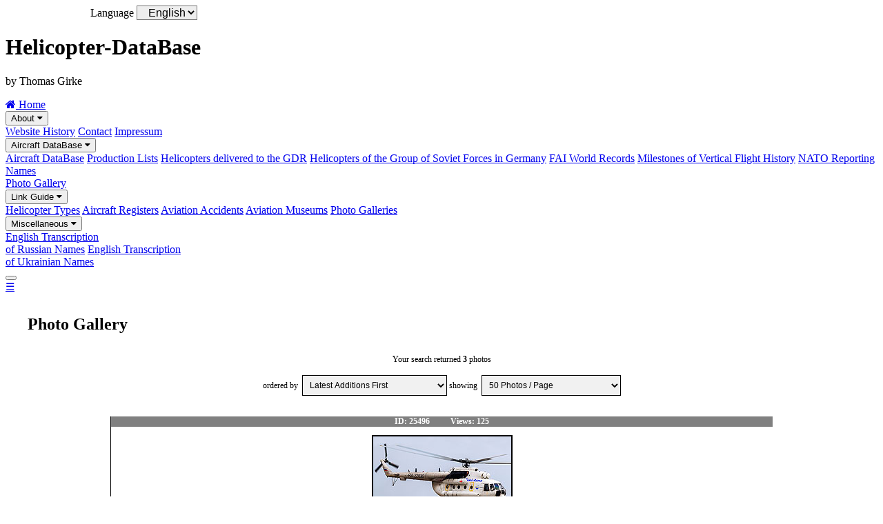

--- FILE ---
content_type: text/html; charset=UTF-8
request_url: https://www.helicopter-database.de/photo-search.php?type=99999&reg=&cn=&operator=1900&airport=99999&author=99999&PhotoDate=99999&photoid=99999&category=99999&detail=33&sortby=99999&country=99999&count_select=ja&PageNum=1
body_size: 4163
content:
<!DOCTYPE html>
<html lang="en">
<head>
<title>Photo Gallery - Helicopter-DataBase</title>
<meta charset="UTF-8">
<meta name="description" content="Helicopter-DataBase - Photo Gallery">
<meta name="keywords" content="Helicopter-DataBase, Thomas Girke">
<meta name="robots" content="index,follow">
<meta name="viewport" content="width=device-width, initial-scale=1.0">
<meta name="author" content="Thomas Girke">
<meta name="date" content="2024-09-19">
<meta name="format-detection" content="telephone=no">
<link rel="shortcut icon" type="image/x-icon" href="favicon.ico">
<link rel="stylesheet" type="text/css" href="general/format.css">
<link rel="stylesheet" type="text/css" href="general/format_menu.css">
<link rel="stylesheet" href="https://cdnjs.cloudflare.com/ajax/libs/font-awesome/4.7.0/css/font-awesome.min.css">

<style>
/* Flex Container *************************************************************/
.flex-container {  
  display: -ms-flexbox; /* IE10 */
  display: flex;
  -ms-flex-wrap: wrap;  /* IE10 */
  flex-wrap: wrap;
  flex-direction: column;
  padding: 0;
}
.flex-item-1 {
  -ms-flex: 30%;        /* IE10 */
  flex: 30%;
  background-color: white;
  padding: 0;
  margin: 0;
  border-style: solid;
  border-width: 1px 0 0 0;
}
.flex-item-1 p.a {
  font-weight: bold;
  font-size: .75em;
  text-align: center;
  color: black;
  background-color: white;
  margin: 0;
  padding: 0;
}
.flex-item-1 p.b {
  text-align: center;
  background-color: white; 
  padding: 0;
  margin: 0;
}
.flex-item-1 img {
  max-width: 100%;
  height: auto;
  border: 2px solid black;
  margin: 0 0 .5em 0;
}
.flex-item-2 {   
  -ms-flex: 70%;        /* IE10 */
  flex: 70%;
  background-color: white;
  padding: 0;
  margin: 0;
  border-style: solid;
  border-width: 0;
}
.flex-item-2 p.a {
  background-color: white;
  font-size: .75em;
  font-weight: bold;
  color: red;
  margin: 0;
  padding: 0 1em 0 1em;
}
.flex-item-2 p.b {
  font-weight: normal;
  font-size: .75em;
  text-align: left;
  color: black;
  background-color: white; 
  padding: 0 1em 0 1em;
  margin: 0 0 2em 0;
}
/* Pagestructure **************************************************************/
.pagestructure {
  padding: 0;
}
.pagestructure p.head {
  text-align: center;
  font-size: .75em;
  padding: 0 1em 0 1em;
  margin: 3em 0 3em 0;
}
.pagestructure p.button {
  text-align: center;
  font-size: 1em;
  padding: 0 1em 0 1em;
  margin: 3em 0 3em 0;
}
.pagestructure p.button:hover {
  background-color: #2a2a2a;
}
/* Formatieren Language *******************************************************/
form.language {
  margin: 0 0 0 5%;  
}
label.language {
  font-size: 1em;
  font-weight: normal;
  padding: 0;
  margin: 0 0 0 5%;  
}    
select.language {
  font-size: 1em;
  font-weight: normal;
  background: #EEEEEE; 
  padding: 0 0 0 1%;
  margin: 0;
}
/* NavBar *********************************************************************/
.tablenavbar {
  border-collapse: collapse;
  table-layout: fixed;
  margin: auto;
  text-align: center;
  font-size: .75em;
  font-weight: normal;
  background: white;
} 
.tablenavbar td {
  border: 1px solid black;
  padding: .5em .5em .5em .5em;
}
.tablenavbar td.curpage {
  border: 1px solid black;
  padding: .5em .5em .5em .5em;
  font-weight: bold;
  background: #c0c0c0;
}
/* Formatierung der Input Felder **********************************************/
form.list {
  margin: 0;
}
input.a[type=text], select.a {
  font-family: Arial, sans-serif;
  font-size: 1em;
  font-weight: normal;
  background-color: #f1f1f1;
  padding: 0.25em;
  margin: .25em;
  border: 1px solid black;
}
input[type=submit] {
  width: 90%;
  text-align: center;
  font-family: Arial, sans-serif;
  font-size: 1em;
  font-weight: bold;
  background-color: #7a7a7a;
  color: white;
  padding: 10px 10px 10px 10px;
  margin: auto;
  border: none;
  cursor: pointer;
}
input[type=submit]:hover {
  background-color: #2a2a2a;
}
/* Scroll Back To Top Button **************************************************/
#Scroll-To-Top-Button {
  display: none;
  position: fixed;
  bottom: 20px;
  right: 20px;
  z-index: 99;
  font-size: 1.5em;
  border: none;
  outline: none;
  background-color: #000a98;
  color: white;
  cursor: pointer;
  padding: .75em .4em .75em .4em;
  border-radius: 4px;
}

/* Responsive layout - when the screen is min 768px wide **********************/ 
@media only screen and (min-width: 768px) {
  .flex-container {   
  flex-direction: row;
  padding: 0 2.5% 0 2.5%;
  }
  .flex-item-1 {
  -ms-flex: 33%;        /* IE10 */
  flex: 33%;
  padding: 0;
  border-style: solid;
  border-width: 0 0 1px 1px;
  }
  .flex-item-1 p.a {
  font-weight: bold;
  font-size: .75em;
  text-align: center;
  color: white;
  background-color: grey;
  margin: 0;
  padding: 0;
  }
  .flex-item-1 p.b {
  text-align: center;
  background-color: white; 
  margin: 0;
  padding: 0;
  }
  .flex-item-1 img {
  max-width: 100%;
  height: auto;
  border: 2px solid black;
  padding: 0;
  margin: .75em;
  }
  .flex-item-2 {
  -ms-flex: 67%;        /* IE10 */
  flex: 67%;
  padding: 0;
  border-style: solid;
  border-width: 0 1px 1px 0;
  margin: 0;
  }
  .flex-item-2 p.a {
  background-color: grey;
  font-weight: bold;
  font-size: .75em;
  color: white;
  margin: 0;
  padding: 0 0 0 .75em;
  }
  .flex-item-2 p.b {
  font-weight: normal;
  font-size: .75em;
  text-align: left;
  color: black;
  background-color: white; 
  padding: 0 0 0 .75em;
  margin: .75em 0 .75em 0;
  }
  .pagestructure {
  padding: 0;
  }
  .pagestructure p.head {
  text-align: center;
  font-size: .75em;
  padding: 0;
  margin: 0 0 3% 0;
  }
  .pagestructure p.button {
  text-align: center;
  font-size: 1em;
  padding: 0;
  margin: 3% 0 3% 0;
  }
  .pagestructure p.button:hover {
  background-color: #2a2a2a;
  }
  .tablenavbar {
  border-collapse: collapse;
  table-layout: fixed;
  margin: auto;
  text-align: center;
  font-size: 1em;
  font-weight: normal;
  background: white;
  } 
  .tablenavbar td {
  border: 1px solid black;
  padding: 7.5px 7.5px 7.5px 7.5px;
  }
  .tablenavbar td.curpage {
  border: 1px solid black;
  padding: 7.5px 7.5px 7.5px 7.5px;
  font-weight: bold;
  background: #c0c0c0;
  }
  input.a[type=text], select.a {
  font-family: Arial, sans-serif;
  font-size: 1em;
  font-weight: normal;
  background-color: #f1f1f1;
  padding: 0.5em;
  margin: 0;
  border: 1px solid black;
  }
  input[type=submit] {
  width: 50%;
  text-align: center;
  font-family: Arial, sans-serif;
  font-size: 1em;
  font-weight: bold;
  background-color: #7a7a7a;
  color: white;
  padding: 10px 10px 10px 10px;
  margin: auto;
  border: none;
  cursor: pointer;
  }
  input[type=submit]:hover {
  background-color: #2a2a2a;
  }
}

/* Responsive layout - when the screen is min 992px wide **********************/ 
@media only screen and (min-width: 992px) {
  .flex-container {   
  flex-direction: row;
  padding: 0 10% 0 10%;
  }
  .flex-item-1 {
  -ms-flex: 30%;        /* IE10 */
  flex: 30%;
  padding: 0;
  border-style: solid;
  border-width: 0 0 1px 1px;
  }
  .flex-item-1 p.a {
  font-weight: bold;
  font-size: .75em;
  text-align: center;
  color: white;
  background-color: grey;
  margin: 0;
  padding: 0;
  }
  .flex-item-1 p.b {
  text-align: center;
  background-color: white; 
  margin: 0;
  padding: 0;
  }
  .flex-item-1 img {
  max-width: 100%;
  height: auto;
  border: 2px solid black;
  padding: 0;
  margin: .75em;
  }
  .flex-item-2 {
  -ms-flex: 70%;        /* IE10 */
  flex: 70%;
  padding: 0;
  border-style: solid;
  border-width: 0 1px 1px 0;
  margin: 0;
  }
  .flex-item-2 p.a {
  background-color: grey;
  font-size: .75em;
  margin: 0;
  padding: 0 0 0 .75em;
  }
  .flex-item-2 p.b {
  font-weight: normal;
  font-size: .75em;
  text-align: left;
  color: black;
  background-color: white; 
  padding: 0 0 0 .75em;
  margin: .75em 0 .75em 0;
  }
  .pagestructure {
  padding: 1% 2.5% 1% 2.5%;
  }
  .pagestructure p.head {
  text-align: center;
  font-size: .75em;
  padding: 0;
  margin: 2.5% 0 2.5% 0;
  }
  .pagestructure p.button {
  text-align: center;
  font-size: 1em;
  padding: 0;
  margin: 3% 5% 3% 5%;
  }
  .pagestructure p.button:hover {
  background-color: #2a2a2a;
  }
}
</style>
</head>
<body>

<button onclick="topFunction()" id="Scroll-To-Top-Button" title="Go to top">&nbsp;&uarr;&nbsp;</button>

<script>
function gone1() {
var pagesize_photo = document.list.list_pagesize_photo.options[document.list.list_pagesize_photo.selectedIndex].value;
window.location.href="photo-search.php?PageSize_Photo="+ pagesize_photo +""
}

function gone2() {
var sortby = document.list.list_sortby.options[document.list.list_sortby.selectedIndex].value;
window.location.href="photo-search.php?PageNum=1&sortby="+ sortby +""
}
</script>

<div class="content">

<form   class="language" name="sprache">
<label  class="language" for="sprachenkuerzel">Language</label>
<select class="language" id="sprachenkuerzel" name="sprachenkuerzel" size="1">                                
<option value="en">English</option>
</select>
</form>

<div class="header">

<h1>Helicopter-DataBase</h1>

<p>by Thomas Girke</p>

</div> <!-- class="header"-->







<div class="topnav" id="myTopnav">
  <a href="index.php" class="active"><i class="fa fa-home"></i> Home</a>

  <div class="dropdown">
    <button class="dropbtn">About 
      <i class="fa fa-caret-down"></i>
    </button>
    <div class="dropdown-content">
      <a href="pagehistory.php">Website History</a>
      <a href="contact.php">Contact</a>
      <a href="impressum.php">Impressum</a>
    </div>
  </div> 

  <div class="dropdown">
    <button class="dropbtn">Aircraft DataBase 
      <i class="fa fa-caret-down"></i>
    </button>
    <div class="dropdown-content">
      <a href="data.php">Aircraft DataBase</a>
      <a href="reports-prodlist.php">Production Lists</a>
      <a href="reports.php">Helicopters delivered to the GDR</a>
      <a href="reports-gssd.php">Helicopters of the Group of Soviet Forces in Germany</a>
      <a href="fai.php">FAI World Records</a>
      <a href="milestones.php">Milestones of Vertical Flight History</a>
      <a href="ascc.php">NATO Reporting Names</a>
    </div>
  </div> 

  <a href="photo.php">Photo Gallery</a>

  <div class="dropdown">
    <button class="dropbtn">Link Guide 
      <i class="fa fa-caret-down"></i>
    </button>
    <div class="dropdown-content">
      <a href="links-types.php">Helicopter Types</a>
      <a href="links-registers.php">Aircraft Registers</a>
      <a href="links-accidents.php">Aviation Accidents</a>
      <a href="links-museums.php">Aviation Museums</a>
      <a href="links-photogalleries.php">Photo Galleries</a>
    </div>
  </div> 

  <div class="dropdown">
    <button class="dropbtn">Miscellaneous 
      <i class="fa fa-caret-down"></i>
    </button>
    <div class="dropdown-content">
      <a href="documents/Transcription-RA.pdf" target="_blank">English Transcription<br>of Russian Names</a>
      <a href="documents/Transcription-UR.pdf" target="_blank">English Transcription<br>of Ukrainian Names</a>
    </div>
  </div> 

  <div class="dropdown">
    <button class="dropbtn"> 
      
    </button>
    <div class="dropdown-content">
      
      
    </div>
  </div> 

  <a href="javascript:void(0);" style="font-size:15px;" class="icon" onclick="menuFunction()">&#9776;</a>
</div>


<script>
function menuFunction() {
var x = document.getElementById("myTopnav");
  if (x.className === "topnav")
    {
    x.className += " responsive";
    }
  else
    {
    x.className = "topnav";
    }
}
</script>

<script>
//Get the button
var mybutton = document.getElementById("Scroll-To-Top-Button");

// When the user scrolls down 20px from the top of the document, show the button
window.onscroll = function() {scrollFunction()};

function scrollFunction() {
  if (document.body.scrollTop > 20 || document.documentElement.scrollTop > 20)
    {
    mybutton.style.display = "block";
ÿ   
  else
    {
    mybutton.style.display = "none";
    }
}

// When the user clicks on the button, scroll to the top of the document
function topFunction() {
document.body.scrollTop = 0;
document.documentElement.scrollTop = 0;
}
</script>

<div class="pagestructure">

<h2>Photo Gallery</h2>

<form class="list" name="list">
<p class="head">Your search returned&nbsp;<b>3</b>&nbsp;photos<br><br>
ordered&nbsp;by&nbsp; 
<select class="a" id="list_sortby" name="list_sortby" size="1" onchange="gone2()">
<option value="99999">Latest Additions First</option>
<option value="">--------------------------------------------</option>
<option value="99999">Latest Additions First</option>
<option value="1">Oldest Additions First</option>
<option value="2">Most Popular</option>
<option value="8">Photo Date - Recent First</option>
<option value="7">Photo Date - Oldest First</option>
<option value="5">Aircraft Registration A-Z</option>
<option value="6">Aircraft Registration Z-A</option>
<option value="3">Photo ID 9-0</option>
<option value="4">Photo ID 0-9</option>
</select>

showing&nbsp;
<select class="a" id="list_pagesize_photo" name="list_pagesize_photo" size="1" onchange="gone1()">
<option value="50">50 Photos / Page</option>
<option value="">------------------------------------------</option>
<option value="25">&nbsp;25 Photos / Page</option>
<option value="50">&nbsp;50 Photos / Page</option>
<option value="75">&nbsp;75 Photos / Page</option>
<option value="100">100 Photos / Page</option>
</select><br>
</p>
</form>

<div class="flex-container">

  <div class="flex-item-1">
    <p class="a">ID:&nbsp;25496&nbsp;&nbsp;&nbsp;&nbsp;&nbsp;&nbsp;&nbsp;&nbsp;&nbsp;&nbsp;Views:&nbsp;125</p>
    <p class="b"><a href="open.url.php?idphoto=25496" target="_blank"><img src="ADP/Russia/MIL/Mi-17/Mi17_RA-22836_1_k.jpg" alt="Photo&nbsp;ID:&nbsp;25496"></a></p>
  </div>
  <div class="flex-item-2">
    <p class="a">&nbsp;</p>
    <p class="b">
    <b>Photographer</b>:&nbsp;Yura&nbsp;&nbsp;&nbsp;&nbsp;&nbsp;<a href="photo-search.php?type=99999&amp;reg=&amp;cn=&amp;operator=99999&amp;author=3460&amp;airport=99999&amp;country=99999&amp;PhotoDate=99999&amp;category=99999&amp;detail=33&amp;sortby=99999&amp;count_select=ja&amp;PageNum=1">More</a><br>
    
    <b>Date</b>:&nbsp;02May2022<br>

    <b>Location</b>:&nbsp;Krasnoyarsk-Severny&nbsp;&nbsp;&nbsp;(UNKK)&nbsp;&nbsp;&nbsp;&nbsp;&nbsp;<a href="photo-search.php?type=99999&amp;reg=&amp;cn=&amp;operator=99999&amp;author=99999&amp;airport=2879&amp;country=99999&amp;PhotoDate=99999&amp;category=99999&amp;detail=33&amp;sortby=99999&amp;count_select=ja&amp;PageNum=1">More</a>&nbsp;&nbsp;&nbsp;&nbsp;&nbsp;<a href="http://maps.google.de/maps?q=56.22657,92.95697&ll=56.22657,92.95697&t=h&z=16" target="_blank">Map</a><br>

    (Russia)&nbsp;&nbsp;&nbsp;&nbsp;&nbsp;<a href="photo-search.php?type=99999&amp;reg=&amp;cn=&amp;operator=99999&amp;author=99999&amp;airport=99999&amp;country=114&amp;PhotoDate=99999&amp;category=99999&amp;detail=33&amp;sortby=99999&amp;count_select=ja&amp;PageNum=1">More</a><br>

    <b>Aircraft</b>:&nbsp;Mi-8AMT&nbsp;&nbsp;&nbsp;&nbsp;&nbsp;<a href="photo-search.php?type=712&amp;reg=&amp;cn=&amp;operator=99999&amp;author=99999&amp;airport=99999&amp;country=99999&amp;PhotoDate=99999&amp;category=99999&amp;detail=33&amp;sortby=99999&amp;count_select=ja&amp;PageNum=1">More</a><br>

    <b>Registration / Serial</b>:&nbsp;RA-22836&nbsp;(2)<br>

    <b>CN</b>:&nbsp;<a href="data-aircraft-history.php?cn=8AMT00643177686U&amp;MainType=MIL0812&count_hist=ja" target="_blank">8AMT.00.643.17.7686.U</a>&nbsp;&nbsp;&nbsp;&nbsp;&nbsp;<a href="photo-search.php?type=99999&amp;reg=&amp;cn=8AMT00643177686U&amp;operator=99999&amp;author=99999&amp;airport=99999&amp;country=99999&amp;PhotoDate=99999&amp;category=99999&amp;detail=33&amp;sortby=99999&amp;count_select=ja&amp;PageNum=1">More</a><br>

    <b>Operator</b>:&nbsp;Tuva Avia&nbsp;&nbsp;&nbsp;&nbsp;&nbsp;<a href="photo-search.php?type=99999&amp;reg=&amp;cn=&amp;operator=1900&amp;author=99999&amp;airport=99999&amp;country=99999&amp;PhotoDate=99999&amp;category=99999&amp;detail=33&amp;sortby=99999&amp;count_select=ja&amp;PageNum=1">More</a><br>

    

    <b>URL</b>:&nbsp;<a href="open.url.php?idphoto=25496" target="_blank">https://www.jetphotos.com</a>
    </p>
  </div>

  <div class="flex-item-1">
    <p class="a">ID:&nbsp;15656&nbsp;&nbsp;&nbsp;&nbsp;&nbsp;&nbsp;&nbsp;&nbsp;&nbsp;&nbsp;Views:&nbsp;2278</p>
    <p class="b"><a href="open.photo.php?idphoto=15656" target="_blank"><img src="ADP/Russia/MIL/Mi-17/Mi17_RA-24130_1_k.jpg" alt="Photo&nbsp;ID:&nbsp;15656"></a></p>
  </div>
  <div class="flex-item-2">
    <p class="a">&nbsp;</p>
    <p class="b">
    <b>Photographer</b>:&nbsp;Aleksandr&nbsp;Eshkinin&nbsp;&nbsp;&nbsp;&nbsp;&nbsp;<a href="photo-search.php?type=99999&amp;reg=&amp;cn=&amp;operator=99999&amp;author=2690&amp;airport=99999&amp;country=99999&amp;PhotoDate=99999&amp;category=99999&amp;detail=33&amp;sortby=99999&amp;count_select=ja&amp;PageNum=1">More</a><br>
    
    <b>Date</b>:&nbsp;25Apr2019<br>

    <b>Location</b>:&nbsp;Kazan&nbsp;&nbsp;&nbsp;&nbsp;&nbsp;&nbsp;&nbsp;&nbsp;<a href="photo-search.php?type=99999&amp;reg=&amp;cn=&amp;operator=99999&amp;author=99999&amp;airport=2233&amp;country=99999&amp;PhotoDate=99999&amp;category=99999&amp;detail=33&amp;sortby=99999&amp;count_select=ja&amp;PageNum=1">More</a>&nbsp;&nbsp;&nbsp;&nbsp;&nbsp;<a href="http://maps.google.de/maps?q=55.852176,49.041044&ll=55.852176,49.041044&t=h&z=16" target="_blank">Map</a><br>

    (Russia)&nbsp;&nbsp;&nbsp;&nbsp;&nbsp;<a href="photo-search.php?type=99999&amp;reg=&amp;cn=&amp;operator=99999&amp;author=99999&amp;airport=99999&amp;country=114&amp;PhotoDate=99999&amp;category=99999&amp;detail=33&amp;sortby=99999&amp;count_select=ja&amp;PageNum=1">More</a><br>

    <b>Aircraft</b>:&nbsp;Mi-8MTV-1&nbsp;&nbsp;&nbsp;&nbsp;&nbsp;<a href="photo-search.php?type=293&amp;reg=&amp;cn=&amp;operator=99999&amp;author=99999&amp;airport=99999&amp;country=99999&amp;PhotoDate=99999&amp;category=99999&amp;detail=33&amp;sortby=99999&amp;count_select=ja&amp;PageNum=1">More</a><br>

    <b>Registration / Serial</b>:&nbsp;RA-24130&nbsp;(2)<br>

    <b>CN</b>:&nbsp;<a href="data-aircraft-history.php?cn=97511&amp;MainType=MIL0810&count_hist=ja" target="_blank">9 75 11</a>&nbsp;&nbsp;&nbsp;&nbsp;&nbsp;<a href="photo-search.php?type=99999&amp;reg=&amp;cn=97511&amp;operator=99999&amp;author=99999&amp;airport=99999&amp;country=99999&amp;PhotoDate=99999&amp;category=99999&amp;detail=33&amp;sortby=99999&amp;count_select=ja&amp;PageNum=1">More</a><br>

    <b>Operator</b>:&nbsp;Tuva Avia&nbsp;&nbsp;&nbsp;&nbsp;&nbsp;<a href="photo-search.php?type=99999&amp;reg=&amp;cn=&amp;operator=1900&amp;author=99999&amp;airport=99999&amp;country=99999&amp;PhotoDate=99999&amp;category=99999&amp;detail=33&amp;sortby=99999&amp;count_select=ja&amp;PageNum=1">More</a><br>

    

    <b>URL</b>:&nbsp;<a href="open.url.php?idphoto=15656" target="_blank">https://www.tatar-inform.ru</a>
    </p>
  </div>

  <div class="flex-item-1">
    <p class="a">ID:&nbsp;10077&nbsp;&nbsp;&nbsp;&nbsp;&nbsp;&nbsp;&nbsp;&nbsp;&nbsp;&nbsp;Views:&nbsp;1367</p>
    <p class="b"><a href="open.url.php?idphoto=10077" target="_blank"><img src="ADP/Russia/MIL/Mi-8/Mi8_RA-24234_6_k.jpg" alt="Photo&nbsp;ID:&nbsp;10077"></a></p>
  </div>
  <div class="flex-item-2">
    <p class="a">&nbsp;</p>
    <p class="b">
    <b>Photographer</b>:&nbsp;Maksim&nbsp;Bryanski&nbsp;&nbsp;&nbsp;&nbsp;&nbsp;<a href="photo-search.php?type=99999&amp;reg=&amp;cn=&amp;operator=99999&amp;author=287&amp;airport=99999&amp;country=99999&amp;PhotoDate=99999&amp;category=99999&amp;detail=33&amp;sortby=99999&amp;count_select=ja&amp;PageNum=1">More</a><br>
    
    <b>Date</b>:&nbsp;  Nov2006<br>

    <b>Location</b>:&nbsp;Novosibirsk-Severny&nbsp;&nbsp;&nbsp;(UNCC)&nbsp;&nbsp;&nbsp;&nbsp;&nbsp;<a href="photo-search.php?type=99999&amp;reg=&amp;cn=&amp;operator=99999&amp;author=99999&amp;airport=875&amp;country=99999&amp;PhotoDate=99999&amp;category=99999&amp;detail=33&amp;sortby=99999&amp;count_select=ja&amp;PageNum=1">More</a>&nbsp;&nbsp;&nbsp;&nbsp;&nbsp;<br>

    (Russia)&nbsp;&nbsp;&nbsp;&nbsp;&nbsp;<a href="photo-search.php?type=99999&amp;reg=&amp;cn=&amp;operator=99999&amp;author=99999&amp;airport=99999&amp;country=114&amp;PhotoDate=99999&amp;category=99999&amp;detail=33&amp;sortby=99999&amp;count_select=ja&amp;PageNum=1">More</a><br>

    <b>Aircraft</b>:&nbsp;Mi-8T&nbsp;&nbsp;&nbsp;&nbsp;&nbsp;<a href="photo-search.php?type=495&amp;reg=&amp;cn=&amp;operator=99999&amp;author=99999&amp;airport=99999&amp;country=99999&amp;PhotoDate=99999&amp;category=99999&amp;detail=33&amp;sortby=99999&amp;count_select=ja&amp;PageNum=1">More</a><br>

    <b>Registration / Serial</b>:&nbsp;RA-24234<br>

    <b>CN</b>:&nbsp;<a href="data-aircraft-history.php?cn=98730691&amp;MainType=MIL0805&count_hist=ja" target="_blank">9 87 30691</a>&nbsp;&nbsp;&nbsp;&nbsp;&nbsp;<a href="photo-search.php?type=99999&amp;reg=&amp;cn=98730691&amp;operator=99999&amp;author=99999&amp;airport=99999&amp;country=99999&amp;PhotoDate=99999&amp;category=99999&amp;detail=33&amp;sortby=99999&amp;count_select=ja&amp;PageNum=1">More</a><br>

    <b>Operator</b>:&nbsp;Tuva Avia&nbsp;&nbsp;&nbsp;&nbsp;&nbsp;<a href="photo-search.php?type=99999&amp;reg=&amp;cn=&amp;operator=1900&amp;author=99999&amp;airport=99999&amp;country=99999&amp;PhotoDate=99999&amp;category=99999&amp;detail=33&amp;sortby=99999&amp;count_select=ja&amp;PageNum=1">More</a><br>

    

    <b>URL</b>:&nbsp;<a href="open.url.php?idphoto=10077" target="_blank">https://www.airliners.net</a>
    </p>
  </div>

</div> <!--class="flex-container"-->

<div style="margin: 30px 0 0 0">     <!--Abstand der NavBar zur Tabelle-->
<table class="tablenavbar">
<colgroup><col span=5></colgroup>
<tr>
<td>|&lt;</td>
<td>&lt;</td>
<td class="curpage">1</td>
<td>&gt;</td>
<td>&gt;|</td>
</tr>
</table>
</div>

<form class="list" action="photo.php" method="get">
<p class="button"><input type="submit" value="New Search"></p>
</form>

</div> <!--class="pagestructure"-->

<div class="footer">

<p>&copy;&nbsp;1993&#8209;2026 Helicopter&#8209;DataBase<br>
p.s.&nbsp;under construction.&nbsp;forever</p>

</div> <!-- class="footer"-->


</div> <!-- class="content"-->
</body>
</html> 
